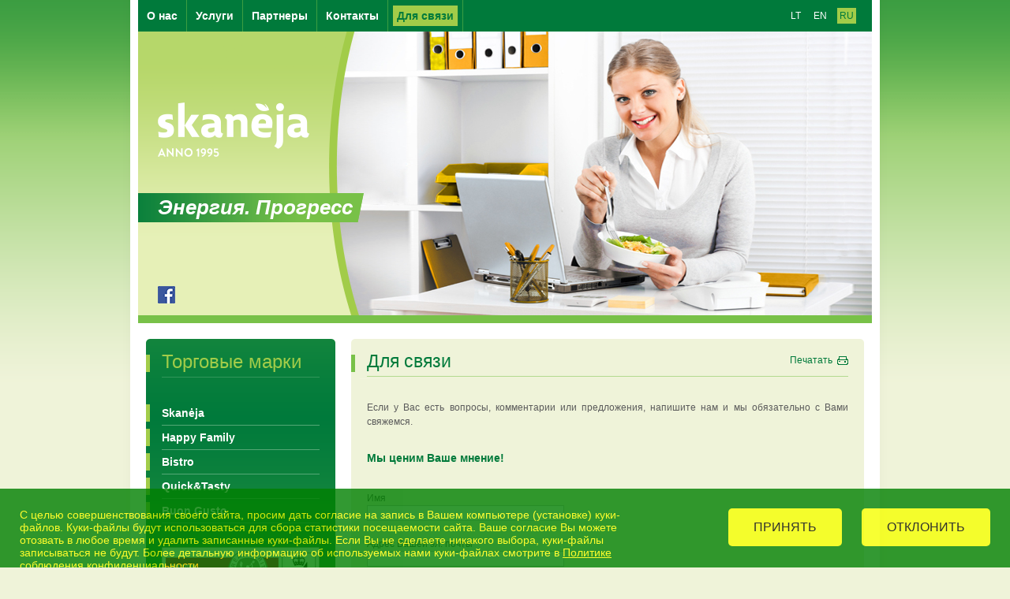

--- FILE ---
content_type: text/html; charset=UTF-8
request_url: https://skaneja.lt/Page-953.html
body_size: 3746
content:
<!DOCTYPE html PUBLIC "-//W3C//DTD XHTML 1.0 Transitional//EN" "http://www.w3.org/TR/xhtml1/DTD/xhtml1-transitional.dtd">
<html xmlns="http://www.w3.org/1999/xhtml" xml:lang="en" lang="en">
<head>
    <meta http-equiv="Content-type" content="text/html; charset=UTF-8" />
	<meta name="description" content="" />
	<meta name="keywords" content="" />
	<meta http-equiv="X-UA-Compatible" content="IE=7" />
	<title>Для связи</title>
	<base href="https://skaneja.lt:443/index.php" />

	<link rel="stylesheet" type="text/css" media="print" href="/page/media/css/css.php?print" />
	<link rel="stylesheet" type="text/css" media="screen,projection" href="/page/media/css/css.php?screen&2021032" />
	<link rel="shortcut icon" href="/favicon.ico" />
	
	<script type="text/javascript" src="/page/js/jquery.js"></script>
  	<script type="text/javascript" src="/page/js/jquery.flash.js"></script>
	<script type="text/javascript" src="/page/js/jquery.lightbox.js"></script>
	<script type="text/javascript" src="/page/js/jquery.fancybox.js"></script>
	<script type="text/javascript" src="/page/js/jquery.sticky.js"></script>
	<script type="text/javascript" src="/page/js/js.cookie.js"></script>
	<script type="text/javascript">
	

	(function(i,s,o,g,r,a,m){i['GoogleAnalyticsObject']=r;i[r]=i[r]||function(){
		 	(i[r].q=i[r].q||[]).push(arguments)},i[r].l=1*new Date();a=s.createElement(o),
			m=s.getElementsByTagName(o)[0];a.async=1;a.src=g;m.parentNode.insertBefore(a,m)
			})(window,document,'script','https://www.google-analytics.com/analytics.js','ga');
	

	</script>
	
<script type="text/javascript">


$( document ).ready(function() {
	
	var cookie_approved = Cookies.get('cookie_approved');
	
	if (typeof cookie_approved === 'undefined') {
		approve_cookie();
	} else {
		if (cookie_approved === '1') {
			GA();
		}
	}
});

function GA () {
	ga('create', 'UA-80186067-1', 'auto');
	ga('send', 'pageview');
}
function approve_cookie() {
	var cookie_block = document.getElementById('cookie');
	cookie_block.style.bottom = '0';
	cookie_block.style.opacity = '0.8';
}
function accept_cookie() {
	Cookies.set('cookie_approved', '1');
	document.getElementById('cookie').style.opacity = '0';
	setTimeout(function() { document.getElementById('cookie').style.display='none'; }, 1000);
	GA();
}
function decline_cookie() {
	Cookies.set('cookie_approved', '2');
	document.getElementById('cookie').style.opacity = '0';
	setTimeout(function() { document.getElementById('cookie').style.display='none'; }, 1000);
}

	
	$(function() {
		$('a[rel*=lightbox]').lightBox();
		$('a[rel*=fancy]').fancybox();
	});


		</script>
	
</head>	<body class="page ru">
	<!-- Global site tag (gtag.js) - Google Analytics -->

	
<script>

</script>
		<div id="container">

			<div id="header" class="clearfix">
				<div id="logo"><a href="https://skaneja.lt:443/index.php/pageid/823"><span>Энергия. Прогресс</span></a></div>
				
				<div id="slogan">Энергия. Прогресс</div>
				
				<div id="photos">
					<div class="photo active"><img src="/page/upload/modflash_5244ab52bfecf.jpg" width="680" height="360" /></div>
					<div class="photo "><img src="/page/upload/modflash_5244ab91b0892.jpg" width="680" height="360" /></div>
					<div class="photo "><img src="/page/upload/modflash_527a404387dbf.jpg" width="680" height="360" /></div>
					<div class="photo "><img src="/page/upload/modflash_5244ab5db8c5a.jpeg" width="680" height="360" /></div>
					<div class="photo "><img src="/page/upload/modflash_5244ab6b3392b.jpg" width="680" height="360" /></div>
					<div class="photo "><img src="/page/upload/modflash_5244ab77195f9.jpg" width="680" height="360" /></div>
					<div class="frame"></div>
				</div>

<script>
$(function(){
	var delayTime = 4000;
	var timeout;
	
	function setActive(n) {
		$('#photos .photo[class*=active]').removeClass('active').fadeOut();
		$('#photos .photo').eq(n).addClass('active').fadeIn();

		if (timeout) clearTimeout(timeout);
		timeout = setTimeout(next, delayTime);
	}
	
	function next() {
		current = $('#photos .photo[class*=active]');		
		n = $('#photos .photo').index(current);
		setActive((n == $('#photos .photo').length-1) ? 0 : n+1);
	}

	setActive(0);
});
</script>

				
				<div id="navLang">
<ul class="clearfix"><!--
	--><li class="first "><a href="index.php/pageid/818" title="Lietuvių"><span>LT</span></a></li><!--
	--><li class=""><a href="index.php/pageid/855" title="English"><span>EN</span></a></li><!--
	--><li class="selected"><a href="index.php/pageid/856" title="Russian"><span>RU</span></a></li><!--
--></ul>
							</div>

				<div id="navTop">
<ul class="clearfix"><!-- 
	--><li class="first "><a class="first " href="/O--947.html" title="O нас"><span>O нас</span></a></li><!--
	--><li class=""><a class="" href="/Page-948.html" title="Услуги"><span>Услуги</span></a></li><!--
	--><li class=""><a class="" href="/Page-949.html" title="Партнеры"><span>Партнеры</span></a></li><!--
	--><li class=""><a class="" href="/Page-952.html" title="Контакты"><span>Контакты</span></a></li><!--
	--><li class="last selected"><a class="last selected" href="/Page-953.html" title="Для связи"><span>Для связи</span></a></li><!--
--></ul>				</div>
				
				<a id="facebook" href="https://www.facebook.com/uabskaneja/" target="_blank"><span>Facebook</span></a>
			</div>

			<div id="wrapper">
			<div id="wrapperTop">
			<div id="wrapperBottom" class="clearfix">

				<div id="sidebar">
					<h1>Торговые марки</h1>

					<div id="navSidebar">
<ul class="clearfix"><!-- 
	--><li class="first "><a href="/Skaneja-957.html" title="Skanėja"><span>Skanėja</span></a><!--
	--></li><!--
	--><li class=""><a href="/Happy-Family-958.html" title="Happy Family"><span>Happy Family</span></a><!--
	--></li><!--
	--><li class=""><a href="/Bistro-959.html" title="Bistro"><span>Bistro</span></a><!--
	--></li><!--
	--><li class=""><a href="/QuickTasty-960.html" title="Quick&amp;Tasty"><span>Quick&amp;Tasty</span></a><!--
	--></li><!--
	--><li class="last "><a href="/Buon-Gusto-961.html" title="Buon Gusto"><span>Buon Gusto</span></a><!--
	--></li><!--
--></ul>
					</div>
					<div id="certification">
												<a rel="fancy" href="/page/media/images/cert_en2.jpg" id="cert" style="display:block;height:100%;width:100%;"></a>
											</div>
					<div id="trikampis">
					</div>
				</div>
				<div id="content" class="sidebar">
					<div id="title">
						<h1>Для связи</h1>
						<div id="print"><a href="javascript:window.print()">Печатать</a></div>
					</div>
					
					<div class="info">
	
<a name="1"></a>
<div class="clearfix">






<div><p style="text-align: justify;">Если у Вас есть вопросы, комментарии или предложения, напишите нам и мы обязательно&nbsp;с Вами свяжемся.</p></div>

</div>
<br />

<a name="2"></a>
<div class="clearfix">






<h2>Мы ценим Ваше мнение!</h2>

</div>

	<br/>

<form action="https://skaneja.lt:443/index.php" method="post" enctype="multipart/form-data" class="formcontainer">
<input type="hidden" name="pageid" value="953" />
<input type="hidden" name="modulename" value="form" />
<input type="hidden" name="mid" value="48" />
<input type="hidden" name="fuseaction" value="modform.submit" />
<input type="hidden" name="required" value="var2b4edaa32d,varcd9f41ad4d,vard020f52b5f" />


<p class="title"><span >Имя</span></p>
<input type="hidden" name="name[var2b4edaa32d]" value="Имя" />
<p class="resizeable"><input type="text" name="form[var2b4edaa32d]" value="" /></p>
<input type="hidden" name="type[var2b4edaa32d]" value="0" />


<p class="title"><span >Адрес Вашей эл. почты</span></p>
<input type="hidden" name="name[varcd9f41ad4d]" value="Адрес Вашей эл. почты" />
<p class="resizeable"><input type="text" name="form[varcd9f41ad4d]" value="" /></p>
<input type="hidden" name="type[varcd9f41ad4d]" value="0" />


<p class="title"><span >Текст</span></p>
<input type="hidden" name="name[vard020f52b5f]" value="Текст" />
<p class="resizeable"><textarea cols="20" rows="7" name="form[vard020f52b5f]"></textarea>

</p>
<input type="hidden" name="type[vard020f52b5f]" value="1" />


<p class="title"><span  >Защитный код</span> <img src="/picture.php?2312"></p>
<p class="resizeable"><input type="text" name="form[test]" value="" /> </p>

<p class="button"><span><span><input type="submit" value="Отправить" /></span></span></p>
</form>

<script>
var characters = 500;
$("textarea").each(function() {
$(this).closest('p').append("<br><span>У Вас осталось&nbsp;<strong></strong>&nbsp;символов</span>");	
	$(this).keyup(function(){
	    if ($(this).val().length > characters)
	        $(this).val($(this).val().substr(0, characters));
	    var remaining = characters -  $(this).val().length;
	    $(this).closest('p').find('strong').html(remaining);
	});
    $(this).closest('p').find('strong').html(characters -  $(this).val().length);
})
</script>



					</div>
				</div>

			</div>
			</div>
			</div>

			<div id="footer">
				<div id="created" class="clearfix">
					<div class="s1"><a title="Svetainių kūrimas" href="http://puslapis.lt/"><span>Svetainių kūrimas</span></a></div>
					<div class="s2"><a title="Puslapių kūrimas" href="http://artogama.lt/"><span>Puslapių kūrimas</span></a></div>
					<div class="s3"><a title="CRM" href="http://skytexcrm.lt/"><span>CRM</span></a></div>
					<div class="s3"><a title="lang_seo4" href="lang_seo4_url"><span>lang_seo4</span></a></div>
					<div class="s3"><a title="lang_seo5" href="lang_seo5_url"><span>lang_seo5</span></a></div>
					<div class="copyright">© 2026. Все права защищены.</div>
				</div><!-- /created -->
			</div>
		</div>
		
		<div id="cookie">
			<div id="cookie_txt">
			С целью совершенствования своего сайта, просим дать согласие на запись в Вашем компьютере (установке) куки-файлов. Куки-файлы будут использоваться для сбора статистики посещаемости сайта. Ваше согласие Вы можете отозвать в любое время и удалить записанные куки-файлы. Если Вы не сделаете никакого выбора, куки-файлы записываться не будут.  Более детальную информацию об используемых нами куки-файлах смотрите в						<a href="Политика-соблюдения-конфиденциальности-1019.html" style="color: #ffff00; text-decoration: underline;">Политике соблюдения конфиденциальности.</a>
						</div>
			<button id="dec_cookie" onclick="decline_cookie();">
			ОТКЛОНИТЬ			
			</button>
			<button id="acc_cookie" onclick="accept_cookie();">
			ПРИНЯТЬ			
			</button>
		</div>

	</body>
</html>

--- FILE ---
content_type: text/css
request_url: https://skaneja.lt/page/media/css/css.php?screen&2021032
body_size: 4309
content:
/**
 * jQuery lightBox plugin
 * This jQuery plugin was inspired and based on Lightbox 2 by Lokesh Dhakar (http://www.huddletogether.com/projects/lightbox2/)
 * and adapted to me for use like a plugin from jQuery.
 * @name jquery-lightbox-0.5.css
 * @author Leandro Vieira Pinho - http://leandrovieira.com
 * @version 0.5
 * @date April 11, 2008
 * @category jQuery plugin
 * @copyright (c) 2008 Leandro Vieira Pinho (leandrovieira.com)
 * @license CC Attribution-No Derivative Works 2.5 Brazil - http://creativecommons.org/licenses/by-nd/2.5/br/deed.en_US
 * @example Visit http://leandrovieira.com/projects/jquery/lightbox/ for more informations about this jQuery plugin
 */
#jquery-overlay {
	position: absolute;
	top: 0;
	left: 0;
	z-index: 90;
	width: 100%;
	height: 500px;
}
#jquery-lightbox {
	position: absolute;
	top: 0;
	left: 0;
	width: 100%;
	z-index: 100;
	text-align: center;
	line-height: 0;
}
#jquery-lightbox a img { border: none; }
#lightbox-container-image-box {
	position: relative;
	background-color: #fff;
	width: 250px;
	height: 250px;
	margin: 0 auto;
}
#lightbox-container-image { padding: 10px; }
#lightbox-loading {
	position: absolute;
	top: 40%;
	left: 0%;
	height: 25%;
	width: 100%;
	text-align: center;
	line-height: 0;
}
#lightbox-nav {
	position: absolute;
	top: 0;
	left: 0;
	height: 100%;
	width: 100%;
	z-index: 10;
}
#lightbox-container-image-box > #lightbox-nav { left: 0; }
#lightbox-nav a { outline: none;}
#lightbox-nav-btnPrev, #lightbox-nav-btnNext {
	width: 49%;
	height: 100%;
	zoom: 1;
	display: block;
}
#lightbox-nav-btnPrev { 
	left: 0; 
	float: left;
}
#lightbox-nav-btnNext { 
	right: 0; 
	float: right;
}
#lightbox-container-image-data-box {
	font: 10px Verdana, Helvetica, sans-serif;
	background-color: #fff;
	margin: 0 auto;
	line-height: 1.4em;
	overflow: auto;
	width: 100%;
	padding: 0 10px 0;
}
#lightbox-container-image-data {
	padding: 0 10px; 
	color: #666; 
}
#lightbox-container-image-data #lightbox-image-details { 
	width: 70%; 
	float: left; 
	text-align: left; 
}	
#lightbox-image-details-caption { font-weight: bold; }
#lightbox-image-details-currentNumber {
	display: block; 
	clear: left; 
	padding-bottom: 1.0em;	
}			
#lightbox-secNav-btnClose {
	width: 66px; 
	float: right;
	padding-bottom: 0.7em;	
}

/*! fancyBox v2.1.4 fancyapps.com | fancyapps.com/fancybox/#license */
.fancybox-wrap,
.fancybox-skin,
.fancybox-outer,
.fancybox-inner,
.fancybox-image,
.fancybox-wrap iframe,
.fancybox-wrap object,
.fancybox-nav,
.fancybox-nav span,
.fancybox-tmp
{
	padding: 0;
	margin: 0;
	border: 0;
	outline: none;
	vertical-align: top;
}

.fancybox-wrap {
	position: absolute;
	top: 0;
	left: 0;
	z-index: 8020;
}

.fancybox-skin {
	position: relative;
	background: #ffffff;
	color: #444;
	text-shadow: none;
/*
	-webkit-border-radius: 1px;
	   -moz-border-radius: 1px;
	        border-radius: 1px;
*/
}

.fancybox-opened {
	z-index: 8030;
}

.fancybox-opened .fancybox-skin {
	-webkit-box-shadow: 0 10px 25px rgba(0, 0, 0, 0.5);
	   -moz-box-shadow: 0 10px 25px rgba(0, 0, 0, 0.5);
	        box-shadow: 0 10px 25px rgba(0, 0, 0, 0.5);
}

.fancybox-outer, .fancybox-inner {
	position: relative;
}

.fancybox-inner {
	overflow: hidden;
}

.fancybox-type-iframe .fancybox-inner {
	-webkit-overflow-scrolling: touch;
}

.fancybox-error {
	color: #444;
	font: 14px/20px "Helvetica Neue",Helvetica,Arial,sans-serif;
	margin: 0;
	padding: 15px;
	white-space: nowrap;
}

.fancybox-image, .fancybox-iframe {
	display: block;
	width: 100%;
	height: 100%;
}

.fancybox-image {
	max-width: 100%;
	max-height: 100%;
}

#fancybox-loading, .fancybox-close, .fancybox-prev span, .fancybox-next span {
	background-image: url('../fancybox/fancybox_sprite.png');
}

#fancybox-loading {
	position: fixed;
	top: 50%;
	left: 50%;
	margin-top: -22px;
	margin-left: -22px;
	background-position: 0 -108px;
	opacity: 0.8;
	cursor: pointer;
	z-index: 8060;
}

#fancybox-loading div {
	width: 44px;
	height: 44px;
	background: url('../fancybox/fancybox_loading.gif') center center no-repeat;
}

.fancybox-close {
	position: absolute;
	top: 15px;
	right: 15px;
	width: 34px;
	height: 34px;
	cursor: pointer;
	background-image: url('../fancybox/close.gif');
	z-index: 8040;
}

	.fancybox-close:hover {
		background-position: 0px -34px;
	}

.fancybox-nav {
	position: absolute;
	top: 0;
	width: 40%;
	height: 100%;
	cursor: pointer;
	text-decoration: none;
	background: transparent url('../fancybox/blank.gif'); /* helps IE */
	-webkit-tap-highlight-color: rgba(0,0,0,0);
	z-index: 8040;
}

.fancybox-prev {
	left: 0;
}

.fancybox-next {
	right: 0;
}

.fancybox-nav span {
	position: absolute;
	top: 50%;
	width: 36px;
	height: 34px;
	margin-top: -18px;
	cursor: pointer;
	z-index: 8040;
	visibility: hidden;
}

.fancybox-prev span {
	left: 10px;
	background-position: 0 -36px;
}

.fancybox-next span {
	right: 10px;
	background-position: 0 -72px;
}

.fancybox-nav:hover span {
	visibility: visible;
}

.fancybox-tmp {
	position: absolute;
	top: -99999px;
	left: -99999px;
	visibility: hidden;
	max-width: 99999px;
	max-height: 99999px;
	overflow: visible !important;
}

/* Overlay helper */

.fancybox-lock {
	overflow: hidden;
}

.fancybox-overlay {
	position: absolute;
	top: 0;
	left: 0;
	overflow: hidden;
	display: none;
	z-index: 8010;
	background: url('../fancybox/fancybox_overlay.png');
}

.fancybox-overlay-fixed {
	position: fixed;
	bottom: 0;
	right: 0;
}

.fancybox-lock .fancybox-overlay {
	overflow: auto;
	overflow-y: scroll;
}

/* Title helper */

.fancybox-title {
	visibility: hidden;
	font: normal 13px/20px "Helvetica Neue",Helvetica,Arial,sans-serif;
	position: relative;
	text-shadow: none;
	z-index: 8050;
}

.fancybox-opened .fancybox-title {
	visibility: visible;
}

.fancybox-title-float-wrap {
	position: absolute;
	bottom: 0;
	right: 50%;
	margin-bottom: -35px;
	z-index: 8050;
	text-align: center;
}

.fancybox-title-float-wrap .child {
	display: inline-block;
	margin-right: -100%;
	padding: 2px 20px;
	background: transparent; /* Fallback for web browsers that doesn't support RGBa */
	background: rgba(0, 0, 0, 0.8);
	-webkit-border-radius: 15px;
	   -moz-border-radius: 15px;
	        border-radius: 15px;
	text-shadow: 0 1px 2px #222;
	color: #FFF;
	font-weight: bold;
	line-height: 24px;
	white-space: nowrap;
}

.fancybox-title-outside-wrap {
	position: relative;
	margin-top: 10px;
	color: #fff;
}

.fancybox-title-inside-wrap {
	padding-top: 10px;
}

.fancybox-title-over-wrap {
	position: absolute;
	bottom: 0;
	left: 0;
	color: #fff;
	padding: 10px;
	background: #000;
	background: rgba(0, 0, 0, .8);
}

/* --- default --- */
body, td, th, input, textarea, select {
	font-family: arial, sans-serif;
	font-size: 12px;
	font-weight: normal;
	color: #5b5b5b;
}

body {
	background: #eff3d9 url(../images/bg.gif) left top repeat-x;
}
	a {
		color: #007a3b;
		text-decoration: none;
	}

	a:hover {
		text-decoration: underline;
	}


#container {
	position: relative;
	margin: 0px auto;
    width: 930px;
    background: url(../images/bg-container.png) left top repeat-y;
    padding: 0px 30px;
    
    _height: 100%;
    min-height: 100%;
}

	#header {
		height: 410px;
		position: relative;
		background: url(../images/bg-header.gif) left top no-repeat;
	}
	
		#slogan {
			position: absolute;
			left: 0px;
			top: 245px;
			margin: 0px;
			padding: 0px 15px 0px 25px;
			line-height: 37px;
			background: url(../images/bg-slogan.png) right top no-repeat;
			z-index: 10;
			font-size: 26px;
			font-style: italic;
			font-weight: bold;
			color: #ffffff;
		}
		
		#logo {
			position: absolute;
			left: 25px;
			top: 130px;
			margin: 0px;
			padding: 0px;
			z-index: 2;
		}
	
			#logo a {
				display: block;
				width: 192px;
				height: 110px;
				background: url(../images/logo_baltas_2021.png) no-repeat;
			}
		
				#logo a span {
					display: none;
				}
		
		#photos {
			position: absolute;
			left: 250px;
			top: 40px;
			width: 680px;
			height: 360px;
			z-index: 1;
		}
		
			#photos .photo {
				position: absolute;
				left: 0px;
				top: 0px;
				display: none;
				z-index: 1;
			}
			
			#photos .active {
				z-index: 2;
			}
						
			#photos .frame {
				position: absolute;
				left: 0px;
				top: 0px;
				width: 680px;
				height: 360px;
				background: url(../images/frame.png) left top no-repeat;
				z-index: 10;
			}
			
		#facebook {
			position: absolute;
			bottom: 25px;
			left: 25px;
			height: 22px;
			width: 22px;
			background: url(../images/fb.png) left top no-repeat;
		}
		
			#facebook span {
				display: none;
			}

	#wrapper {
		background: url(../images/bg-wrapper.gif) left top repeat-y;
		margin: 20px 10px 30px 10px;
	}
	#wrapperTop {
		background: url(../images/bg-wrapper-top.gif) left top no-repeat;
	}
	#wrapperBottom {
		background: url(../images/bg-wrapper-bottom.gif) left bottom no-repeat;
		_height: 460px;
		min-height: 460px;
	}

		#sidebar {
			float: left;
			width: 240px;
			padding: 15px 0px;
		}
			
			#sidebar h1 {
				padding: 0px 0px 5px 0px;
				margin: 0px 20px 30px 20px;
				font-size: 24px;
				font-weight: normal;
				color: #a2cc49;
				border-bottom: 1px solid #319559;
			}
			
			#certification {
				width:200px; 
				height:76px; 
				margin: 30px auto 10px; 
				background: url(../images/cert.jpg) left top no-repeat;
			}
		
		#content.sidebar {
			float: right;
			width: 610px;
		}

		#content {
			_height: 400;
			min-height: 400px;
			padding: 15px 20px;
			position: relative;
		}

			#content .info {
				line-height: 18px;
			}
			
			#content #title {
				padding: 0px 0px 5px 0px;
				margin: 0px 0px 30px 0px;
				border-bottom: 1px solid #b3da90;
				position: relative;
			}
						
				#content h1 {
					padding: 0px 0px 0px 0px;
					margin: 0px 0px 0px 0px;
					font-size: 23px;
					font-weight: normal;
					color: #007a3b;
					width: 520px;
				}
			
			#content #print {
				position: absolute;
				right: 0px;
				bottom: 14px;
			}
						
				#content #print a {
					background: url(../images/icon-print.gif) right center no-repeat;
					line-height: 11px;
					padding: 0px 20px 0px 0px;
				}
						
			#content p {
				margin: 0px 0px 10px 0px;
			}

			#content ul, ol {
				margin: 0px 0px 10px 30px;
				padding: 0px;
			}

		#footer {
			background: #78c148;
		}

			#created {
				padding: 20px 20px;
				color: #bce0a4;
				font-size: 11px;
			}
	
				#created .copyright {
					float: left;
					text-align: left;
				}
	
				#created .s1 {
					float: right;
				}
	
					#created .s1 a {
						display: block;
						background: transparent url(../images/puslapis.gif) no-repeat right top;
						width: 53px;
						height: 14px;
					}
	
						#created .s1 a span,
						#created .s2 a span,
						#created .s3 a span {
							display: none;
						}

#trikampis {
	background: url(../images/trikampis.png) left top no-repeat;
	width: 60px;
	height: 60px;
	margin: 25px auto 10px;
}

#cookie {
	position: fixed; 
	opacity: 0.0;
	bottom:-100px;
	height: 100px;
	width: 100%;
	background: green;
	
	-webkit-transition: opacity 1.2s, bottom 1s; /* For Safari 3.1 to 6.0 */
	transition: opacity 1.2s, bottom 1s;
}
	
	#cookie_txt {
		font-size: 14px;
		float:left;
		color:yellow;
		margin-top: 25px;
		margin-left: 25px;
		width: 60%;
	}
	
	#acc_cookie,
	#dec_cookie {
		float: right;
		margin-top:25px;
		margin-right:25px;
		background-color: #f6ff00; /* yel */
		border: none;
		border-radius: 5px;
		color: black;
		padding: 15px 32px;
		text-align: center;
		text-decoration: none;
		display: inline-block;
		font-size: 16px;
		cursor: pointer;
	}
	


/* Menu */
#navTop {
	position: absolute;
	left: 0px;
	top: 0px;
}
	
	#navTop ul {
		list-style: none;
		padding: 0px;
		margin: 0px;
	}
	
		#navTop ul li {
			float: left;
			border-right: 1px solid #3c9e42;
		}
	
	
			#navTop ul li a {
				display: block;
				font-size: 14px;
				font-weight: bold;
				color: #ffffff;
				text-decoration: none;
				padding: 7px 6px;
			}
		
				#navTop ul li a span {
					display: inline-block;
					line-height: 26px;
					padding: 0px 5px;
				}
	
			#navTop ul li a:hover {
				text-decoration: underline;
			}
			
			#navTop ul li.selected a span {
				background: #a2cc49;
				color: #007a3b;
			}

/* Languages */
#navLang {
	position: absolute;
	right: 20px;
	top: 10px;
}

	#navLang ul {
		list-style: none;
		padding: 0px;
		margin: 0px;
	}
	
		#navLang ul li {
			float: left;
			margin-left: 10px;
		}
	
			#navLang ul li a {
				display: block;
				font-size: 12px;
				font-weight: normal;
				color: #ffffff;
				padding: 0px 3px;
				line-height: 20px;
			}
			
			#navLang ul li.selected a {
				background: #a2cc49;
				color: #007a3b;
			}


/* navSidebar */
#navSidebar {
}
	
	#navSidebar ul {
		list-style: none;
		padding: 0px;
		margin: 0px;
	}
	
		#navSidebar ul li {
		}
	
	
			#navSidebar ul li a {
				display: block;
				font-size: 14px;
				font-weight: bold;
				color: #000000;
				text-decoration: none;
				border-bottom: 1px solid #54a775;
				padding: 4px 0px;
				margin: 0px 20px;
			}
				#navSidebar ul li a span {
					padding: 0px 15px;
					line-height: 22px;
					display: inline-block;
					border-left: 5px solid #a2cc49;
					position: relative;
					margin: 0px -20px;
					color: #ffffff;
					width: 185px;
				}
	
			#navSidebar ul li a:hover span {
				text-decoration: underline;
			}
			
			#navSidebar ul li.selected a span {
				background: #a2cc49;
				color: #007a3b;
			}
	
	
	#navSidebar ul li.selected ul {
		list-style: none;
		padding: 10px 25px 20px 25px;
		margin: 0px;
	}
	
		#navSidebar ul li.selected ul li {
		}
	
	
			#navSidebar ul li.selected ul li a {
				display: block;
				font-size: 12px;
				font-weight: bold;
				color: #ffffff;
				text-decoration: none;
				padding: 2px 0px;
				line-height: 20px;
				border-bottom: 1px dashed #54a775;
				margin: 0px;
			}
				#navSidebar ul li.selected ul li a span {
					border-left: 0px;
					padding: 0px;
					margin: 0px;
					color: #ffffff;
					background: none;
				}
	
			#navSidebar ul li.selected ul li a:hover {
				text-decoration: underline;
			}
			
			#navSidebar ul li.selected ul li.selected a span{
				color: #a2cc49;
			}
				
	
	#navSidebar ul li.selected ul li.selected ul {
		list-style: none;
		padding: 10px 5px 20px 5px;
		margin: 0px;
	}
	
		#navSidebar ul li.selected ul li.selected ul li {
		}
	
	
			#navSidebar ul li.selected ul li.selected ul li a {
				display: block;
				font-size: 12px;
				font-weight: normal;
				color: #ffffff;
				text-decoration: none;
				padding: 0px 0px;
				line-height: 18px;
				border-bottom: 0px;
			}
		
			#navSidebar ul li.selected ul li.selected ul li a span {
				color: #ffffff;
			}
	
			#navSidebar ul li.selected ul li.selected ul li a:hover {
				text-decoration: underline;
			}
			
			#navSidebar ul li.selected ul li.selected ul li.selected a span {
				color: #a2cc49;
			}
			


div.sticky-queue
	{ 
	position:fixed;
	background:#fff;
	border:1px solid #999;
	width:230px;
	}
div.sticky-note
	{ padding-right:20px; }
div.sticky
	{
	font-size:12px;
	color:#555;
	display:none;
	padding:10px;
	position:relative;
	}
img.sticky-close
	{
	position:absolute;
	top:10px;
	right:10px;
	height:14px;
	width:14px;
	cursor:pointer;
	}
	
	
.top-right
	{ right:20px; }
.top-left
	{ left:20px; }
.top-right, .top-left
	{
	top:-2px;
	border-bottom-right-radius:6px;
	border-bottom-left-radius:6px;
	-moz-border-radius-bottomright:6px;
	-moz-border-radius-bottomleft:6px;
	-webkit-border-bottom-right-radius:6px;
	-webkit-border-bottom-left-radius:6px;
	}
.bottom-right
	{ right:20px; }
.bottom-left
	{ left:20px; }
.bottom-right, .bottom-left
	{
	bottom:-2px;
	border-top-right-radius:6px;
	border-top-left-radius:6px;
	-moz-border-radius-topright:6px;
	-moz-border-radius-topleft:6px;
	-webkit-border-top-right-radius:6px;
	-webkit-border-top-left-radius:6px;
	}

.border-top-right, .border-top-left
	{ border-top:1px solid #999; }
.border-bottom-right, .border-bottom-left
	{ border-bottom:1px solid #999; }

table {
}

/* forms */
.formcontainer {
	margin:0px;
}

	.formcontainer p input,
	.formcontainer p textarea,
	.formcontainer p select option {
		color: #000000;
	}

	.formcontainer p.resizeable,
	.formcontainer p.unresizeable {
		padding-bottom: 10px;
		margin: 0px;
	}

	.formcontainer p.title {
		margin: 0px!important;
	}
		.formcontainer p.title span {
		}

		.formcontainer p.title span.error {
			color: #cc0000;
		}


	.formcontainer p.resizeable input,
	.formcontainer p.input input,
	.formcontainer p.resizeable select {
		border: 1px solid #c1c1c1;;
		padding: 2px;
		width: 40%;
	}

	.formcontainer p.resizeable textarea {
		border: 1px solid #c1c1c1;;
		padding: 2px;
		overflow:auto;
		width: 70%;
	}

	.formcontainer p.button {
		padding-top: 10px;
	}


		.formcontainer p.button input {
			border: 1px solid #007a3b;
			background: #007a3b;
			color: #ffffff;
			font-weight: bold;
			font-size: 14px;
			padding: 3px 20px;
		}


/* --- clearfix --- */
.clearfix:after {
	content: ".";
	display: block;
	font-size: 0px;
	line-height: 0px;
	height: 0;
	clear: both;
	visibility: hidden;
}

.clearfix {
	display: inline-block;
}

.clearfix {
	display: block;
}

* html .clearfix {
	height: 1px;
}



/* --- reset --- */
body, p, h1, h2, h3, h4, h5, h6, dl, dt, dd, form {
	padding: 0px;
	margin: 0px;
}

html, body {
	height: 100%;
}
	
	img {
		border: 0px;
	}
	
	textarea {
		overflow: auto;
	}

* {
	outline: none;
}




#content h2 {
	margin-bottom: 15px!important;
	font-size: 14px;
	font-weight: bold;
	color: #007a3b;
}

tr.title td {
	padding: 5px 0px 0px 0px;
	text-align: center;
	font-weight: bold;
} 



--- FILE ---
content_type: text/css
request_url: https://skaneja.lt/page/media/css/css.php?print
body_size: 135
content:
#header,
#sidebar,
#footer,
#print {
	display: none;
}

* {
	font-family: arial;
}

#wrapper h1 {
    font-size: 24px;
}

#content .info {
    font-size: 12px;
}

